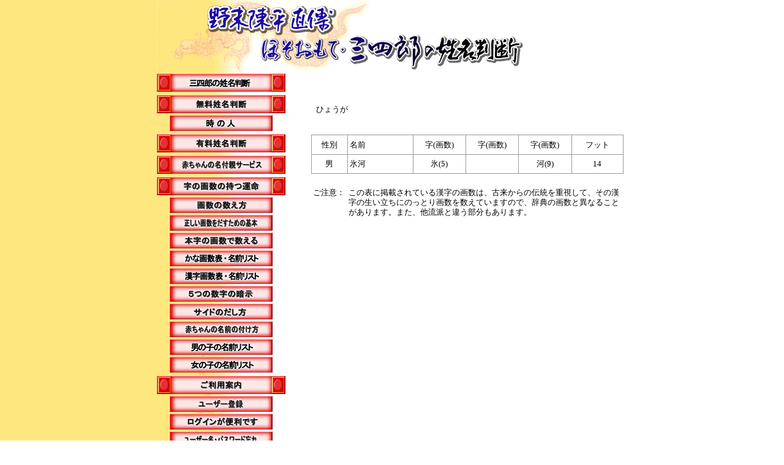

--- FILE ---
content_type: text/html
request_url: https://www.seimeihandan.net/guide/name/boy-hiyouga.asp
body_size: 10092
content:
	
<html>	
<head>	
<title>野末陳平直伝　ほそおもて・三四郎の姓名判断　男の子の名前　ひょうが</title>	
<meta http-equiv="Content-Type" content="text/html; charset=Shift_JIS">	
<style type="text/css"><!--td{font-size:10pt;line-height:18pt;  color:#000000;}--></style>	
<style type="text/css">	
<!--	
.text7-8 {font size:7pt; line-height:8pt;  font-family: ＭＳ Ｐゴシック, Osaka}	
.text8-9 {font size:8pt; line-height:9pt;  font-family: ＭＳ Ｐゴシック, Osaka}	
.text9-11 {font size:9pt; line-height:11pt;  font-family: ＭＳ Ｐゴシック, Osaka}	
.text10-11 {font size:10pt; line-height:11pt; font-family: ＭＳ Ｐゴシック, Osaka}	
.text10-12 {font size:10pt; line-height:12pt; font-family: ＭＳ Ｐゴシック, Osaka}	
.text11-13 {font size:11pt; line-height:13pt; font-family: ＭＳ Ｐゴシック, Osaka}	
.text11-24 {font size:11pt; line-height:24pt; font-family: ＭＳ Ｐゴシック, Osaka}	
.text12-14 {font size:12pt; line-height:14pt; font-family: ＭＳ Ｐゴシック, Osaka}	
.text14-18 {font size:14pt; line-height:18pt; font-family: ＭＳ Ｐゴシック, Osaka}	
.text36-40 {font size:36pt; line-height:40pt; font-family: ＭＳ Ｐゴシック, Osaka}	
.form1 { color: #000000; padding: 1px; border: solid 1px #333333; }	
.form2 { color: #000000; padding: 1px; border: double 3px #333333; } A { text-decoration: none; }	
//-->	
</style>	
</head>	
<body bgcolor="#ffffff" text="#000000" link="#000000" vlink="#000000" alink="#000000" leftmargin="0" rightmargin="0" topmargin="0" bottommargin="0">	
<table border="0" cellspacing="0" cellpadding="0" width="100%">	
<tr>	
<td rowspan="2" width="20%" background="../../images/bg/bg-yellow2-60-10-10.gif"><img src="../../images/gif216/ffffff-0.gif" width="1" height="1"><br></td>	
<td valign="top"><img src="../../images/logo/ryu4-600-120.gif" width="600" height="120" border="0"><br></td>	
<td rowspan="2" valign="top"><img src="../../images/face/face4-150-150.gif" width="150" height="150"><br></td>	
<td rowspan="2" width="20%"><img src="../../images/gif216/ffffff-0.gif" width="1" height="1"><br></td>	
</tr>	
<tr>	
<td valign="bottom" background="../../images/bg/bg-yellow2-60-1000.gif"><a href="../../index.asp"><img src="../../images/button/button-210-30-top.gif" width="210" height="30" border="0"></a><br></td>	
</tr>	
</table>	
<table border="0" cellspacing="0" cellpadding="0" width="100%">	
<tr>	
<td rowspan="2" width="20%" background="../../images/bg/bg-yellow2-60-10-10.gif"><img src="../../images/gif216/ffffff-0.gif" width="1" height="1"><br></td>	
<td valign="top" background="../../images/bg/bg-yellow2-60-1000.gif">	
<table border="0" cellspacing="0" cellpadding="0">	
<tr><td><img src="../../images/gif216/ffffff-0.gif" width="1" height="5"><br></td>	
<tr align="center"><td>	
<a href="../../free/index.asp"><img src="../../images/button/button-210-30-muryo.gif" width="210" height="30" border="0"></a><br>	
<img src="../../images/gif216/ffffff-0.gif" width="1" height="3"><br>	
<a href="../tokinohito.asp"><img src="../../images/button/button-168-26-tokinohito.gif" width="168" height="26" border="0"></a><br>	
</td></tr>	
<tr><td><img src="../../images/gif216/ffffff-0.gif" width="1" height="5"><br></td>	
<tr><td><a href="../../auth/index-yuryo.asp"><img src="../../images/button/button-210-30-yuryo.gif" width="210" height="30" border="0"></td>	
<tr><td><img src="../../images/gif216/ffffff-0.gif" width="1" height="5"><br></td>	
<tr><td><a href="../../auth/index-nazuke.asp"><img src="../../images/button/button-210-30-nazuke.gif" width="210" height="30" border="0"></td>	
<tr><td><img src="../../images/gif216/ffffff-0.gif" width="1" height="5"><br></td>	
<tr valign="top">	
<td align="center">	
<a href="../unmei.asp"><img src="../../images/button/button-210-30-unmei.gif" width="210" height="30" border="0"></a><br>	
<img src="../../images/gif216/ffffff-0.gif" width="1" height="3"><br>	
<a href="../kakusu.asp"><img src="../../images/button/button-168-26-kakusu.gif" width="168" height="26" border="0"></a><br>	
<img src="../../images/gif216/ffffff-0.gif" width="1" height="3"><br>	
<a href="../kihon.asp"><img src="../../images/button/button-168-26-tadashii.gif" width="168" height="26" border="0"></a><br>	
<img src="../../images/gif216/ffffff-0.gif" width="1" height="3"><br>	
<a href="../honji.asp"><img src="../../images/button/button-168-26-honji.gif" width="168" height="26" border="0"></a><br>	
<img src="../../images/gif216/ffffff-0.gif" width="1" height="3"><br>	
<a href="../hiragana.asp"><img src="../../images/button/button-168-26-hiragana.gif" width="168" height="26" border="0"></a><br>	
<img src="../../images/gif216/ffffff-0.gif" width="1" height="3"><br>	
<a href="../kanji.asp"><img src="../../images/button/button-168-26-kanji.gif" width="168" height="26" border="0"></a><br>	
<img src="../../images/gif216/ffffff-0.gif" width="1" height="3"><br>	
<a href="../anji.asp"><img src="../../images/button/button-168-26-5moji.gif" width="168" height="26" border="0"></a><br>	
<img src="../../images/gif216/ffffff-0.gif" width="1" height="3"><br>	
<a href="../side.asp"><img src="../../images/button/button-168-26-side.gif" width="168" height="26" border="0"></a><br>	
<img src="../../images/gif216/ffffff-0.gif" width="1" height="3"><br>	
<a href="../baby.asp"><img src="../../images/button/button-168-26-akacyan.gif" width="168" height="26" border="0"></a><br>	
<img src="../../images/gif216/ffffff-0.gif" width="1" height="3"><br>	
<a href="../name-boy.asp"><img src="../../images/button/button-168-26-name-boy.gif" width="168" height="26" border="0"></a><br>	
<img src="../../images/gif216/ffffff-0.gif" width="1" height="3"><br>	
<a href="../name-girl.asp"><img src="../../images/button/button-168-26-name-girl.gif" width="168" height="26" border="0"></a><br>	
</td>	
</tr>	
<tr><td><img src="../../images/gif216/ffffff-0.gif" width="1" height="5"><br></td>	
<tr><td><a href="../../info/index.asp"><img src="../../images/button/button-210-30-goriyo.gif" width="210" height="30" border="0"></a></td>	
<tr><td><img src="../../images/gif216/ffffff-0.gif" width="1" height="3"><br></td>	
<tr valign="top">	
<td align="center">	
	
<a href="../../auth/auth.asp"><img src="../../images/button/button-168-26-user-toroku.gif" width="168" height="26" border="0"></a><br>	
<img src="../../images/gif216/ffffff-0.gif" width="1" height="3"><br>	
<a href="../../auth/login.asp"><img src="../../images/button/button-168-26-login.gif" width="168" height="26" border="0"></a><br>	
<img src="../../images/gif216/ffffff-0.gif" width="1" height="3"><br>	
<a href="../../auth/user-pass-wasure.asp"><img src="../../images/button/button-168-26-usermei.gif" width="168" height="26" border="0"></a><br>	
	
<img src="../../images/gif216/ffffff-0.gif" width="1" height="3"><br>	
<a href="../../info/privacy.asp"><img src="../../images/button/button-168-26-kojin.gif" width="168" height="26" border="0"></a><br>	
</td>	
</tr>	
<tr><td><img src="../../images/gif216/ffffff-0.gif" width="1" height="210"></td>	
</table>	
</td>	
<td><img src="../../images/gif216/ffffff-0.gif" width="30" height="1"><br></td>	
<td valign="top">	
<img src="../../images/gif216/ffffff-0.gif" width="510" height="1"><br>	
<table border="0" cellspacing="0" cellpadding="0" width="510">	
<td><img src="../../images/gif216/ffffff-0.gif" width="15" height="1"><br></td>	
<td><img src="../../images/gif216/ffffff-0.gif" width="480" height="1"><br>	
<font class="text36-40">ひょうが</font><br>	
</td></table>	
<img src="../../images/gif216/ffffff-0.gif" width="1" height="15"><br>	
<center>	
<table border="0" cellspacing="1" cellpadding="3" width="510" bgcolor="#999999">	
<tr bgcolor="#ffffff">	
<td align="center"><img src="../../images/gif216/ffffff-0.gif" width="30" height="1"><br>性別</td>	
<td><img src="../../images/gif216/ffffff-0.gif" width="60" height="1"><br>名前</td>	
<td align="center"><img src="../../images/gif216/ffffff-0.gif" width="45" height="1"><br>字(画数)</td>	
<td align="center"><img src="../../images/gif216/ffffff-0.gif" width="45" height="1"><br>字(画数)</td>	
<td align="center"><img src="../../images/gif216/ffffff-0.gif" width="45" height="1"><br>字(画数)</td>	
<td align="center"><img src="../../images/gif216/ffffff-0.gif" width="45" height="1"><br>フット</td>	
</tr>

<tr bgcolor=#ffffff><td align="center">男<br></td>	
<td>氷河<br></td>	
<td align="center">氷(5)<br></td>	
<td align="center"><br></td>	
<td align="center">河(9)<br></td>	
<td align="center">14<br></td>	
</tr>																																																																																																															

</table>	
<img src="../../images/gif216/ffffff-0.gif" width="1" height="20"><br>	
<table border="0" cellspacing="0" cellpadding="3" width="510">	
<td valign="top" nowrap><font class="text10-12">ご注意：<br>	
<td><font class="text10-12">この表に掲載されている漢字の画数は、古来からの伝統を重視して、その漢字の生い立ちにのっとり画数を数えていますので、辞典の画数と異なることがあります。また、他流派と違う部分もあります。<br>	
</table>	
<img src="../../images/gif216/ffffff-0.gif" width="1" height="10"><br>	
</td>	
<td rowspan="2" width="20%" bgcolor="#ffffff"><img src="../../images/gif216/ffffff-0.gif" width="1" height="1"><br></td>	
</tr>	
<tr>	
<td align="center" colspan="3" background="../../images/bg/bg-yellow2-60-1000.gif">	
<table border="0" cellspacing="0" cellpadding="0">	
<td align="center"><img src="../../images/gif216/ffffff-0.gif" width="50" height="1"><br></td>	
<td align="center">	
<img src="../../images/gif216/ffffff-0.gif" width="1" height="30"><br>	
<img src="../../images/bg/bar-520-30.gif" width="520" height="30"><br>	
<img src="../../images/gif216/ffffff-0.gif" width="1" height="7"><br>	
<font size="2" class="text9-11" color="#888888">Since : 1.March.2004　　E-mail : mail@seimeihandan.net　Copyright （c） 2004-2015</font><br>	
<font size="2" class="text9-11" color="#888888">本サイトは、ほそおもて・三四郎の総合責任において企画・運営されております。</font><br>	
<img src="../../images/gif216/ffffff-0.gif" width="1" height="15"><br>	
</td>	
</table>	
</td>	
</tr>	
</table>	
</body>	
</html>	
